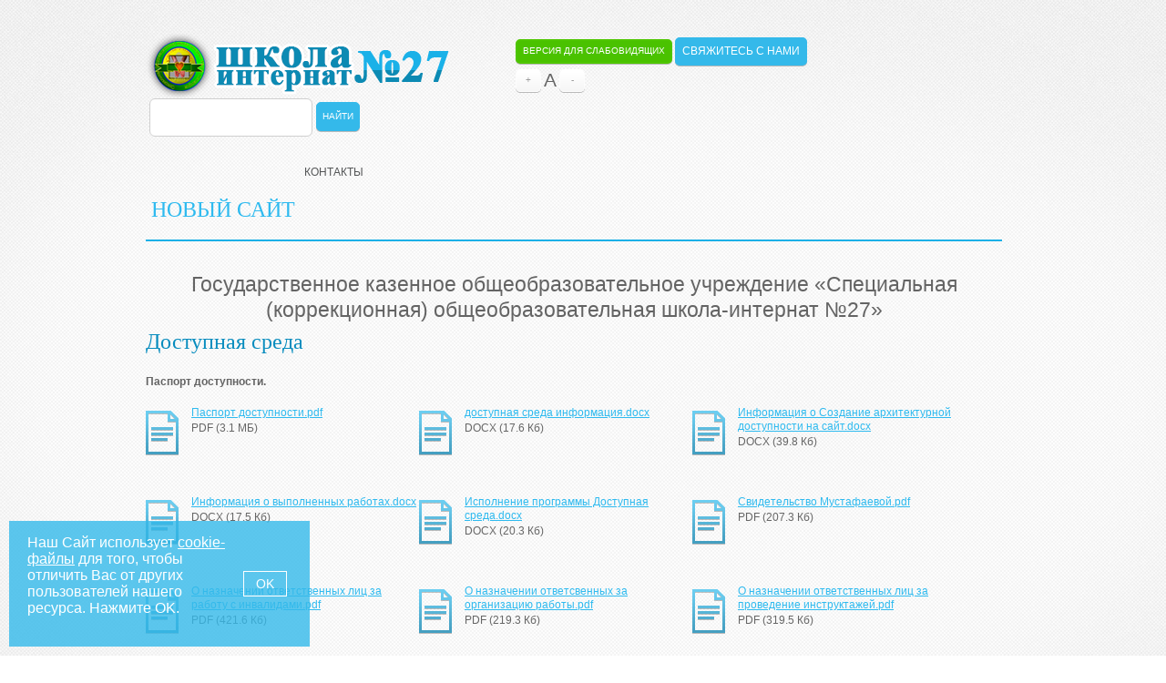

--- FILE ---
content_type: text/html; charset=UTF-8
request_url: http://www.schoolkmv.ru/site/section/?section=pasporta_dostupnosti
body_size: 29123
content:
<!DOCTYPE html>
<html lang="en">
	<head>
		<script type="text/javascript" src="/assets/db82ba24/jquery.js"></script>
<script type="text/javascript" src="/assets/db82ba24/jquery.yiiactiveform.js"></script>
<title>Доступная среда | Специальная (коррекционная) общеобразовательная школа-интернат № 27. г. Пятигорск</title>
<meta name="keywords" content="" />
<meta name="description" content="Описание сайта" />
<meta charset="utf-8">
<link rel="stylesheet" href="/css/reset.css" type="text/css" media="screen">
<link rel="stylesheet" type="text/css" href="/css/anythingslider.css">
<link rel="stylesheet" href="/css/style.css" type="text/css" media="screen">
<link rel="stylesheet" href="/css/grid.css" type="text/css" media="screen">
<link rel="stylesheet" type="text/css" href="/css/jquery.fancybox-1.3.4.css">
<link rel="stylesheet" type="text/css" href="/js/arcticmodal/jquery.arcticmodal-0.3.css">

<script src="/js/superfish.js" type="text/javascript"></script>
<script src="/js/jquery.hoverIntent.js" type="text/javascript"></script>
<script src="/js/script.js" type="text/javascript"></script>
<script type="text/javascript" src="/js/easyTooltip.js"></script>
<script src="/js/hover-image.js" type="text/javascript"></script>
<script src="/js/jquery.easing.1.3.js" type="text/javascript"></script>
<script type="text/javascript" src="/js/jquery.nivo.slider.pack.js"></script>
<script type="text/javascript" src="/js/jquery.anythingslider.min.js"></script>
<script type="text/javascript" src="/js/jquery.fancybox-1.3.4.pack.js"></script>
<script type="text/javascript" src="/js/jquery.color.js"></script>
<script type="text/javascript" src="/js/jquery.maskedinput.js"></script>
<script type="text/javascript" src="/js/arcticmodal/jquery.arcticmodal-0.3.min.js"></script>
<script type="text/javascript" src="/js/code.js"></script>
<link rel="shortcut icon" type="image/x-icon" href="/images/favicon.ico">
<!--[if lt IE 7]>
<div style=' clear: both; text-align:center; position: relative;'>
    <a href="http://windows.microsoft.com/en-US/internet-explorer/products/ie/home?ocid=ie6_countdown_bannercode">
        <img src="http://storage.ie6countdown.com/assets/100/images/banners/warning_bar_0000_us.jpg" border="0" height="42" width="820" alt="You are using an outdated browser. For a faster, safer browsing experience, upgrade for free today." />
    </a>
</div>
<![endif]-->
<!--[if lt IE 9]>
<script type="text/javascript" src="/js/html5.js"></script>
<link rel="stylesheet" href="/css/ie.css" type="text/css" media="screen">
<![endif]-->	</head>
	<body id="page1">
		<div class="bg-1">
			<div class="bg-3">
				<!--==============================header=================================-->
				<header>
    <div class="header-padding">
        <div class="main">
            <div class="container_12">
                <div class="grid_12">
                    <div class="index2">
                        <div class="logo"><a href="/">ОБЩЕОБРАЗОВАТЕЛЬНАЯ ШКОЛА-ИНТЕРНАТ</a></div>
						<div class="visib">
							<a href="#" class="button visible">Версия для слабовидящих</a><br>
							<a href="#" class="button plus">+</a>
							<span>A</span>
							<a href="#" class="button minus">-</a>
						</div>
                        <a href="#" class="button modal_form">Свяжитесь с нами</a>
                        <form method="GET" action="/search" class="search">
                        <input type="text" name="q" value=""><input type="submit" class="button" value="Найти">
                        </form>
                        <div class="clear"></div>
                        <div style="display:none;">
                            <div id="fos" class="modalWin">
                                <p class="title">Напишите нам</p>
                                <form enctype="multipart/form-data" id="callback-form" action="/site/section/?section=pasporta_dostupnosti" method="post">    <div class="field">
    	<input name="CallbackForm[type]" id="CallbackForm_type" type="hidden" value="m1" />    	<label for="CallbackForm_name" class="required">Имя <span class="required">*</span></label>		<input name="CallbackForm[name]" id="CallbackForm_name" type="text" />		<div class="errorMessage" id="CallbackForm_name_em_" style="display:none"></div>   
    </div>
    <div class="field">
		<label for="CallbackForm_tel" class="required">Телефон <span class="required">*</span></label>		<input class="phone" name="CallbackForm[tel]" id="CallbackForm_tel" type="text" />		<div class="errorMessage" id="CallbackForm_tel_em_" style="display:none"></div>   
    </div>
    <div class="field">
		<label for="CallbackForm_message" class="required">Сообщение <span class="required">*</span></label>		<textarea name="CallbackForm[message]" id="CallbackForm_message"></textarea>		<div class="errorMessage" id="CallbackForm_message_em_" style="display:none"></div>   
    </div>
    <div class="field butt">
        <input class="button" type="submit" value="Отправить">
    </div>
	<div style="display:none;">
		<div class="modalWin" id="callback_success">
			<div class="title">Спасибо, Ваше письмо отправлено. Мы обязательно отреагируем на ваше сообщение</div>
		</div>
	</div>
</form>                            </div>
                        </div>
                    </div>
                        <div class="menu-container bg-2">
        <nav>
            <ul class="menu">
                <li><a class="" href="/site/section/?section=novyiy_sayt"><h1>&nbsp;<a href="https://sh-int27-pyatigorsk-r07.gosweb.gosuslugi.ru" target="_blank">НОВЫЙ САЙТ</a></a></li><li class="last"><a class="" href="/site/section/?section=contacts">Контакты</a></li>            </ul>
        </nav>
        <div class="clear"></div>
    </div>
                    <div class="wrapper index1">
                        <div class="text-header">
                            <div class="school-name">Государственное казенное  общеобразовательное учреждение «Специальная (коррекционная) общеобразовательная школа-интернат №27»</div>
                        </div>
                    </div>
                </div>
                <div class="clear"></div>
            </div>

            
        </div>
    </div>
</header>				<!--==============================content================================-->
				<section id="content">
					<div class="main">
						<div class="content-padding">
							<div class="container_12">
								<h1>Доступная среда</h1>

<div class="section-container">
    <h2>Паспорт доступности.</h2>

<p>    <div class="clear"></div>
    <div class="b-docs">
                    <div class="b-docs__item">
                <a href="/content/documents/1eef3f4fbf2655df6f91c3fc16d4734d.pdf">Паспорт доступности.pdf</a>
                <small>PDF (3.1 MБ)</small>
            </div>
                    <div class="b-docs__item">
                <a href="/content/documents/37ab7acf8b8434606ffbf4d0595c2066.docx">доступная среда информация.docx</a>
                <small>DOCX (17.6 Кб)</small>
            </div>
                    <div class="b-docs__item">
                <a href="/content/documents/b25235e233c5412461af20691033e5d8.docx">Информация  о Создание архитектурной доступности на сайт.docx</a>
                <small>DOCX (39.8 Кб)</small>
            </div>
                    <div class="b-docs__item">
                <a href="/content/documents/560ef8a87819a10a36650d733412ca78.docx">Информация о выполненных работах.docx</a>
                <small>DOCX (17.5 Кб)</small>
            </div>
                    <div class="b-docs__item">
                <a href="/content/documents/6eb854fc3b75ca396da3b69531151393.docx">Исполнение программы Доступная среда.docx</a>
                <small>DOCX (20.3 Кб)</small>
            </div>
                    <div class="b-docs__item">
                <a href="/content/documents/cbf0da4de42e01c72a3659ea63ba04ba.pdf">Свидетельство Мустафаевой.pdf</a>
                <small>PDF (207.3 Кб)</small>
            </div>
                    <div class="b-docs__item">
                <a href="/content/documents/768e4e1c5a0f805797aefe837bc266fb.pdf">О назначении ответственных лиц за работу с инвалидами.pdf</a>
                <small>PDF (421.6 Кб)</small>
            </div>
                    <div class="b-docs__item">
                <a href="/content/documents/c4ed2f95d123bb0124f304b289b22a40.pdf">О назначении ответсвенных за организацию работы.pdf</a>
                <small>PDF (219.3 Кб)</small>
            </div>
                    <div class="b-docs__item">
                <a href="/content/documents/ba9ab25560c5fdd9be86f8b9c9a76ef1.pdf">О назначении ответственных лиц за проведение инструктажей.pdf</a>
                <small>PDF (319.5 Кб)</small>
            </div>
            </div>
    <div class="clear"></div>
</p>
<!--noindex-->

<p><a href="https://zhit-vmeste.ru/map/?vid=2&amp;sub=360&amp;type=612&amp;name=%C3%CA%CE%D3%20&amp;check_1=&amp;check_2=1&amp;check_3=&amp;ELEMENT_ID=185613" target="_blank">ДОСТУПНАЯ СРЕДА</a><!--/noindex--></p>
</div>							</div>
						</div>
						<p><img alt="" src="/content/images/%D0%93%D0%9E%D0%94%20%D0%A1%D0%95%D0%9C%D0%AC%D0%98%20%D0%9B%D0%9E%D0%93%D0%9E%D0%A2%D0%98%D0%9F1.jpg" style="width: 800px; height: 450px;" /><br />
<script src='https://pos.gosuslugi.ru/bin/script.min.js'></script>
<style type="text/css">#js-show-iframe-wrapper{position:relative;display:flex;align-items:center;justify-content:center;width:100%;min-width:293px;max-width:100%;background:linear-gradient(138.4deg,#38bafe 26.49%,#2d73bc 79.45%);color:#fff;cursor:pointer}#js-show-iframe-wrapper .pos-banner-fluid *{box-sizing:border-box}#js-show-iframe-wrapper .pos-banner-fluid .pos-banner-btn_2{display:block;width:240px;min-height:56px;font-size:18px;line-height:24px;cursor:pointer;background:#0d4cd3;color:#fff;border:none;border-radius:8px;outline:0}#js-show-iframe-wrapper .pos-banner-fluid .pos-banner-btn_2:hover{background:#1d5deb}#js-show-iframe-wrapper .pos-banner-fluid .pos-banner-btn_2:focus{background:#2a63ad}#js-show-iframe-wrapper .pos-banner-fluid .pos-banner-btn_2:active{background:#2a63ad}@-webkit-keyframes fadeInFromNone{0%{display:none;opacity:0}1%{display:block;opacity:0}100%{display:block;opacity:1}}@keyframes fadeInFromNone{0%{display:none;opacity:0}1%{display:block;opacity:0}100%{display:block;opacity:1}}@font-face{font-family:LatoWebLight;src:url(https://pos.gosuslugi.ru/bin/fonts/Lato/fonts/Lato-Light.woff2) format("woff2"),url(https://pos.gosuslugi.ru/bin/fonts/Lato/fonts/Lato-Light.woff) format("woff"),url(https://pos.gosuslugi.ru/bin/fonts/Lato/fonts/Lato-Light.ttf) format("truetype");font-style:normal;font-weight:400}@font-face{font-family:LatoWeb;src:url(https://pos.gosuslugi.ru/bin/fonts/Lato/fonts/Lato-Regular.woff2) format("woff2"),url(https://pos.gosuslugi.ru/bin/fonts/Lato/fonts/Lato-Regular.woff) format("woff"),url(https://pos.gosuslugi.ru/bin/fonts/Lato/fonts/Lato-Regular.ttf) format("truetype");font-style:normal;font-weight:400}@font-face{font-family:LatoWebBold;src:url(https://pos.gosuslugi.ru/bin/fonts/Lato/fonts/Lato-Bold.woff2) format("woff2"),url(https://pos.gosuslugi.ru/bin/fonts/Lato/fonts/Lato-Bold.woff) format("woff"),url(https://pos.gosuslugi.ru/bin/fonts/Lato/fonts/Lato-Bold.ttf) format("truetype");font-style:normal;font-weight:400}@font-face{font-family:RobotoWebLight;src:url(https://pos.gosuslugi.ru/bin/fonts/Roboto/Roboto-Light.woff2) format("woff2"),url(https://pos.gosuslugi.ru/bin/fonts/Roboto/Roboto-Light.woff) format("woff"),url(https://pos.gosuslugi.ru/bin/fonts/Roboto/Roboto-Light.ttf) format("truetype");font-style:normal;font-weight:400}@font-face{font-family:RobotoWebRegular;src:url(https://pos.gosuslugi.ru/bin/fonts/Roboto/Roboto-Regular.woff2) format("woff2"),url(https://pos.gosuslugi.ru/bin/fonts/Roboto/Roboto-Regular.woff) format("woff"),url(https://pos.gosuslugi.ru/bin/fonts/Roboto/Roboto-Regular.ttf) format("truetype");font-style:normal;font-weight:400}@font-face{font-family:RobotoWebBold;src:url(https://pos.gosuslugi.ru/bin/fonts/Roboto/Roboto-Bold.woff2) format("woff2"),url(https://pos.gosuslugi.ru/bin/fonts/Roboto/Roboto-Bold.woff) format("woff"),url(https://pos.gosuslugi.ru/bin/fonts/Roboto/Roboto-Bold.ttf) format("truetype");font-style:normal;font-weight:400}@font-face{font-family:ScadaWebRegular;src:url(https://pos.gosuslugi.ru/bin/fonts/Scada/Scada-Regular.woff2) format("woff2"),url(https://pos.gosuslugi.ru/bin/fonts/Scada/Scada-Regular.woff) format("woff"),url(https://pos.gosuslugi.ru/bin/fonts/Scada/Scada-Regular.ttf) format("truetype");font-style:normal;font-weight:400}@font-face{font-family:ScadaWebBold;src:url(https://pos.gosuslugi.ru/bin/fonts/Scada/Scada-Bold.woff2) format("woff2"),url(https://pos.gosuslugi.ru/bin/fonts/Scada/Scada-Bold.woff) format("woff"),url(https://pos.gosuslugi.ru/bin/fonts/Scada/Scada-Bold.ttf) format("truetype");font-style:normal;font-weight:400}@font-face{font-family:Geometria;src:url(https://pos.gosuslugi.ru/bin/fonts/Geometria/Geometria.eot);src:url(https://pos.gosuslugi.ru/bin/fonts/Geometria/Geometria.eot?#iefix) format("embedded-opentype"),url(https://pos.gosuslugi.ru/bin/fonts/Geometria/Geometria.woff) format("woff"),url(https://pos.gosuslugi.ru/bin/fonts/Geometria/Geometria.ttf) format("truetype");font-weight:400;font-style:normal}@font-face{font-family:Geometria-ExtraBold;src:url(https://pos.gosuslugi.ru/bin/fonts/Geometria/Geometria-ExtraBold.eot);src:url(https://pos.gosuslugi.ru/bin/fonts/Geometria/Geometria-ExtraBold.eot?#iefix) format("embedded-opentype"),url(https://pos.gosuslugi.ru/bin/fonts/Geometria/Geometria-ExtraBold.woff) format("woff"),url(https://pos.gosuslugi.ru/bin/fonts/Geometria/Geometria-ExtraBold.ttf) format("truetype");font-weight:800;font-style:normal}
</style>
<style type="text/css">#js-show-iframe-wrapper{background:var(--pos-banner-fluid-22__background)}#js-show-iframe-wrapper .pos-banner-fluid .pos-banner-btn_2{width:100%;min-height:52px;background:#fff;color:#0b1f33;font-size:16px;font-family:LatoWeb,sans-serif;font-weight:400;padding:0;line-height:1.2}#js-show-iframe-wrapper .pos-banner-fluid .pos-banner-btn_2:active,#js-show-iframe-wrapper .pos-banner-fluid .pos-banner-btn_2:focus,#js-show-iframe-wrapper .pos-banner-fluid .pos-banner-btn_2:hover{background:#e4ecfd}#js-show-iframe-wrapper .bf-22{position:relative;display:grid;grid-template-columns:var(--pos-banner-fluid-22__grid-template-columns);grid-template-rows:var(--pos-banner-fluid-22__grid-template-rows);width:100%;max-width:var(--pos-banner-fluid-22__max-width);box-sizing:border-box;grid-auto-flow:row dense}#js-show-iframe-wrapper .bf-22__decor{background:var(--pos-banner-fluid-22__bg-url) var(--pos-banner-fluid-22__bg-url-position) no-repeat;background-size:cover;background-color:#f8efec;position:relative}#js-show-iframe-wrapper .bf-22__content{display:flex;flex-direction:column;padding:var(--pos-banner-fluid-22__content-padding);grid-row:var(--pos-banner-fluid-22__content-grid-row);justify-content:center}#js-show-iframe-wrapper .bf-22__text{margin:var(--pos-banner-fluid-22__text-margin);font-size:var(--pos-banner-fluid-22__text-font-size);line-height:1.4;font-family:LatoWeb,sans-serif;font-weight:700;color:#fff}#js-show-iframe-wrapper .bf-22__bottom-wrap{display:flex;flex-direction:row;align-items:center}#js-show-iframe-wrapper .bf-22__logo-wrap{position:absolute;top:var(--pos-banner-fluid-22__logo-wrap-top);left:var(--pos-banner-fluid-22__logo-wrap-right);padding:var(--pos-banner-fluid-22__logo-wrap-padding);background:#fff;border-radius:0 0 8px 0}#js-show-iframe-wrapper .bf-22__logo{width:var(--pos-banner-fluid-22__logo-width);margin-left:1px}#js-show-iframe-wrapper .bf-22__slogan{font-family:LatoWeb,sans-serif;font-weight:700;font-size:var(--pos-banner-fluid-22__slogan-font-size);line-height:1.2;color:#005ca9}#js-show-iframe-wrapper .bf-22__btn-wrap{width:100%;max-width:var(--pos-banner-fluid-22__button-wrap-max-width)}
</style>
</p>

<div id="js-show-iframe-wrapper">
<div class="pos-banner-fluid bf-22">
<div class="bf-22__decor">
<div class="bf-22__logo-wrap"><img alt="Госуслуги" class="bf-22__logo" src="https://pos.gosuslugi.ru/bin/banner-fluid/gosuslugi-logo-blue.svg" />
<div class="bf-22__slogan">Решаем вместе</div>
</div>
</div>

<div class="bf-22__content">
<div class="bf-22__text">Есть предложения по организации учебного процесса или знаете, как сделать школу лучше?</div>

<div class="bf-22__bottom-wrap">
<div class="bf-22__btn-wrap"><!-- pos-banner-btn_2 не удалять; другие классы не добавлять --><button class="pos-banner-btn_2" type="button">Написать о проблеме</button></div>
</div>
</div>
</div>
</div>
<script>

(function(){
  "use strict";function ownKeys(e,t){var n=Object.keys(e);if(Object.getOwnPropertySymbols){var o=Object.getOwnPropertySymbols(e);if(t)o=o.filter(function(t){return Object.getOwnPropertyDescriptor(e,t).enumerable});n.push.apply(n,o)}return n}function _objectSpread(e){for(var t=1;t<arguments.length;t++){var n=null!=arguments[t]?arguments[t]:{};if(t%2)ownKeys(Object(n),true).forEach(function(t){_defineProperty(e,t,n[t])});else if(Object.getOwnPropertyDescriptors)Object.defineProperties(e,Object.getOwnPropertyDescriptors(n));else ownKeys(Object(n)).forEach(function(t){Object.defineProperty(e,t,Object.getOwnPropertyDescriptor(n,t))})}return e}function _defineProperty(e,t,n){if(t in e)Object.defineProperty(e,t,{value:n,enumerable:true,configurable:true,writable:true});else e[t]=n;return e}var POS_PREFIX_22="--pos-banner-fluid-22__",posOptionsInitialBanner22={background:"linear-gradient(#2d73bc 26.49%,#38bafe 79.45%)","grid-template-columns":"100%","grid-template-rows":"262px auto","max-width":"100%","text-font-size":"20px","text-margin":"0 0 24px 0","button-wrap-max-width":"100%","bg-url":"url('https://pos.gosuslugi.ru/bin/banner-fluid/18/banner-fluid-bg-18-2.svg')","bg-url-position":"right bottom","content-padding":"26px 24px 24px","content-grid-row":"0","logo-wrap-padding":"16px 12px 12px","logo-width":"65px","logo-wrap-top":"0","logo-wrap-left":"0","slogan-font-size":"12px"},setStyles=function(e,t){var n=arguments.length>2&&void 0!==arguments[2]?arguments[2]:POS_PREFIX_22;Object.keys(e).forEach(function(o){t.style.setProperty(n+o,e[o])})},removeStyles=function(e,t){var n=arguments.length>2&&void 0!==arguments[2]?arguments[2]:POS_PREFIX_22;Object.keys(e).forEach(function(e){t.style.removeProperty(n+e)})};function changePosBannerOnResize(){var e=document.documentElement,t=_objectSpread({},posOptionsInitialBanner22),n=document.getElementById("js-show-iframe-wrapper"),o=n?n.offsetWidth:document.body.offsetWidth;if(o>340)t["button-wrap-max-width"]="209px";if(o>482)t["content-padding"]="24px",t["text-font-size"]="24px";if(o>568)t["grid-template-columns"]="1fr 292px",t["grid-template-rows"]="100%",t["content-grid-row"]="1",t["content-padding"]="32px 24px",t["bg-url-position"]="calc(100% + 35px) bottom";if(o>610)t["bg-url-position"]="calc(100% + 12px) bottom";if(o>726)t["bg-url-position"]="right bottom";if(o>783)t["grid-template-columns"]="1fr 390px";if(o>820)t["grid-template-columns"]="1fr 420px",t["bg-url-position"]="right bottom";if(o>1098)t["bg-url"]="url('https://pos.gosuslugi.ru/bin/banner-fluid/18/banner-fluid-bg-18-3.svg')",t["bg-url-position"]="calc(100% + 55px) bottom",t["grid-template-columns"]="1fr 557px",t["text-font-size"]="32px",t["content-padding"]="32px 32px 32px 50px",t["logo-width"]="78px",t["slogan-font-size"]="15px",t["logo-wrap-padding"]="20px 16px 16px";if(o>1422)t["max-width"]="1422px",t["grid-template-columns"]="1fr 720px",t["content-padding"]="32px 48px 32px 160px",t.background="linear-gradient(90deg, #2d73bc 5.49%,#38bafe 59.45%, #f8efec 60%)";setStyles(t,e)}changePosBannerOnResize(),window.addEventListener("resize",changePosBannerOnResize),window.onunload=function(){var e=document.documentElement,t=_objectSpread({},posOptionsInitialBanner22);window.removeEventListener("resize",changePosBannerOnResize),removeStyles(t,e)};
})()
</script><script>Widget("https://pos.gosuslugi.ru/form", 336206)</script>					</div>
				</section>
			</div>
		</div>
		<!--==============================footer=================================-->
		<footer>
    <div class="main">
        <div class="container_12">
            <div class="wrapper">
                <div class="grid_12">

                    <div class="wrapper border-bot">
    <article class="grid_3 alpha">
        <h5>Учебно-воспитательная деятельность</h5>
        <ul class="list-2">
                    </ul>
    </article>
    <article class="grid_3">
        <h5>Структура</h5>
        <ul class="list-2">
                    </ul>
    </article>
    <article class="grid_3">
        <h5>Материально-техническая база</h5>
        <ul class="list-2">
                    </ul>
    </article>
    <article class="grid_3 omega">
        <h5>Документы</h5>
        <ul class="list-2">
                    </ul>
    </article>
</div>
                    <div class="wrapper">
                        <ul class="list-services2" style="margin-left: 13%; margin-bottom: 10px;">
                            <li><a target="_blank" href="http://минобрнауки.рф/"><img src="/images/ed1.png"></a></li>
                            <li><a target="_blank" href="http://www.stavminobr.ru/"><img src="/images/ed2.png"></a></li>
                            <li><a target="_blank" href="http://www.fond-detyam.ru/"><img src="/images/fond1.jpg"></a></li>
                            <li><a target="_blank" href="https://www.gosuslugi.ru/"><img src="/images/gosuslugi.png"></a></li>
                            <li><a target="_blank" href="https://26gosuslugi.ru"><img src="/images/gosuslugi26.png"></a></li>
                            <li><a target="_blank" href="http://atk26.ru/"><img src="/images/atk26.jpg" style="width: 65px;"></a></li>
                            <li><a target="_blank" href="http://psycentre26.ru/index.php?info&psid"><img src="/images/psid1.png"></a></li>
							<li class="last"><a target="_blank" href="https://edu.gov.ru/national-project"><img style="width: 88px;" src="/images/LogoNPO.jpg"></a></li>
                        </ul>
                        <div style="margin-left: 9%;"><a target="_blank" href="https://stavropol.information-region.ru"><img src="/content/images/novosti-logo.png"></a></div>
                        <span class="footer-link">СПЕЦИАЛЬНАЯ (КОРРЕКЦИОННАЯ) ОБЩЕОБРАЗОВАТЕЛЬНАЯ ШКОЛА-ИНТЕРНАТ №27 Г. ПЯТИГОРСКА &copy; 2026</span>
                    </div>
                    <div class="alignright">
                        <a href="http://www.tempart.ru/">Создание сайта</a> &mdash; студия TempArt
                    </div>
                </div>
            </div>
        </div>
    </div>
</footer>

<div class="js_cookie-block-all cookie-block-all">
  <div class="cookie-block">
    <div class="cookie-block-text">
      <p>Наш Сайт использует <a target="_blank" href="/site/section/?section=politika_konfidentsialnosti">cookie-файлы</a> для того, чтобы отличить Вас от других пользователей нашего ресурса. Нажмите OK.
      </p>
    </div>
    <a class="js_cookie-block-ok" href="#">OK</a>
  </div>
</div>

<script>
    function checkCookies(){
        let cookieDate = localStorage.getItem('cookieDate');
        let cookieNotification = document.querySelector('.js_cookie-block-all');
        let cookieBtn = cookieNotification.querySelector('.js_cookie-block-ok');

        // Если записи про кукисы нет или она просрочена на 1 год, то показываем информацию про кукисы
        if( !cookieDate || (+cookieDate + 31536000000) < Date.now() ){
            cookieNotification.classList.add('active');
        }

        // При клике на кнопку, в локальное хранилище записывается текущая дата в системе UNIX
        cookieBtn.addEventListener('click', function(){
            localStorage.setItem( 'cookieDate', Date.now() );
            cookieNotification.classList.remove('active');
        })
    }
    checkCookies();
</script>




<!-- Yandex.Metrika counter -->
<script type="text/javascript">
(function (d, w, c) {
    (w[c] = w[c] || []).push(function() {
        try {
            w.yaCounter23860048 = new Ya.Metrika({id:23860048,
                    webvisor:true,
                    clickmap:true,
                    trackLinks:true,
                    accurateTrackBounce:true});
        } catch(e) { }
    });

    var n = d.getElementsByTagName("script")[0],
        s = d.createElement("script"),
        f = function () { n.parentNode.insertBefore(s, n); };
    s.type = "text/javascript";
    s.async = true;
    s.src = (d.location.protocol == "https:" ? "https:" : "http:") + "//mc.yandex.ru/metrika/watch.js";

    if (w.opera == "[object Opera]") {
        d.addEventListener("DOMContentLoaded", f, false);
    } else { f(); }
})(document, window, "yandex_metrika_callbacks");
</script>
<noscript><div><img src="//mc.yandex.ru/watch/23860048" style="position:absolute; left:-9999px;" alt="" /></div></noscript>
<!-- /Yandex.Metrika counter -->






<script>
  (function(i,s,o,g,r,a,m){i['GoogleAnalyticsObject']=r;i[r]=i[r]||function(){
  (i[r].q=i[r].q||[]).push(arguments)},i[r].l=1*new Date();a=s.createElement(o),
  m=s.getElementsByTagName(o)[0];a.async=1;a.src=g;m.parentNode.insertBefore(a,m)
  })(window,document,'script','//www.google-analytics.com/analytics.js','ga');

  ga('create', 'UA-47794667-1', 'schoolkmv.ru');
  ga('send', 'pageview');

</script>



<!--LiveInternet counter--><script type="text/javascript"><!--
new Image().src = "//counter.yadro.ru/hit?r"+
escape(document.referrer)+((typeof(screen)=="undefined")?"":
";s"+screen.width+"*"+screen.height+"*"+(screen.colorDepth?
screen.colorDepth:screen.pixelDepth))+";u"+escape(document.URL)+
";"+Math.random();//--></script><!--/LiveInternet-->



	<script type="text/javascript">
/*<![CDATA[*/
jQuery(function($) {
jQuery('#callback-form').yiiactiveform({'validateOnSubmit':true,'validateOnChange':true,'afterValidate':function(form, data, hasError) {
			if(!hasError) {
				$.ajax({
					type: 'POST',
					url: 'site/callbackForm/',
					processData: true,
					dataType: 'json',
					data: form.serialize(),
					success: function(data){
						$('#callback_success').arcticmodal({afterClose:function(){
							$('body').css({'overflow':'auto','margin-right':'auto'});
						}});
						$('#callback-form').find('input:not("#submitMessage, #CallbackForm_type"), textarea').each(function(){
							$(this).val('');
						});
					}
				});
			}
		},'attributes':[{'id':'CallbackForm_name','inputID':'CallbackForm_name','errorID':'CallbackForm_name_em_','model':'CallbackForm','name':'name','enableAjaxValidation':false,'clientValidation':function(value, messages, attribute) {

if(jQuery.trim(value)=='') {
	messages.push("\u041e\u0431\u044f\u0437\u0430\u0442\u0435\u043b\u044c\u043d\u043e\u0435 \u043f\u043e\u043b\u0435");
}

}},{'id':'CallbackForm_tel','inputID':'CallbackForm_tel','errorID':'CallbackForm_tel_em_','model':'CallbackForm','name':'tel','enableAjaxValidation':false,'clientValidation':function(value, messages, attribute) {

if(jQuery.trim(value)=='') {
	messages.push("\u041e\u0431\u044f\u0437\u0430\u0442\u0435\u043b\u044c\u043d\u043e\u0435 \u043f\u043e\u043b\u0435");
}

}},{'id':'CallbackForm_message','inputID':'CallbackForm_message','errorID':'CallbackForm_message_em_','model':'CallbackForm','name':'message','enableAjaxValidation':false,'clientValidation':function(value, messages, attribute) {

if(jQuery.trim(value)=='') {
	messages.push("\u041e\u0431\u044f\u0437\u0430\u0442\u0435\u043b\u044c\u043d\u043e\u0435 \u043f\u043e\u043b\u0435");
}

}}],'errorCss':'error'});
});
/*]]>*/
</script>
</body>
</html>


--- FILE ---
content_type: text/css
request_url: http://www.schoolkmv.ru/css/style.css
body_size: 23772
content:
/* Getting the new tags to behave */
article, aside, audio, canvas, command, datalist, details, embed, figcaption, figure, footer, header, hgroup, keygen, meter, nav, output, progress, section, source, video {display:block;}
mark, rp, rt, ruby, summary, time {display:inline;}

/* Global properties ======================================================== */
html {width:100%;}

body {
    font-family:Tahoma, Geneva, sans-serif;
    font-size:100%;
    color:#646464;
    min-width:1060px;
    background:url(../images/body-bg.gif) repeat center top;
}
.cecutient_t8 * {
	font-size:26px !important;
	line-height:33px !important;
}
.cecutient_t1 * {
	font-size:12px !important;
	line-height:18px !important;
}
.cecutient_t2 * {
	font-size:14px !important;
	line-height:19px !important;
}
.cecutient_t3 * {
	font-size:16px !important;
	line-height:19px !important;
}
.cecutient_t4 * {
	font-size:18px !important;
	line-height:23px !important;
}
.cecutient_t5 * {
	font-size:20px !important;
	line-height:23px !important;
}
.cecutient_t6 * {
	font-size:22px !important;
	line-height:27px !important;
}
.cecutient_t7 * {
	font-size:24px !important;
	line-height:30px !important;
}
.visib {
    display: inline-block;
    margin-left: 70px;
}

.button.plus {
    margin-top: 5px;
    text-align: center;
    width: 14px;
}
.visib > span {
    display: inline-block;
    font-size: 21px !important;
    padding-top: 8px;
}
.button.minus {
    margin-left: 0;
    margin-top: 5px;
    text-align: center;
    width: 14px;
}

.bg-1 {width:100%; background:url(../images/bg-1-tail.gif) repeat center top;}
.bg-2 {width:100%; background:url(../images/bg-2-tail.gif) repeat-x center bottom;}
.bg-3 {width:100%; background:url(../images/bg-3-top.jpg) no-repeat center top;}

.main {
    width:1060px;
    padding:0;
    margin:0 auto;
    font-size:0.75em;
    line-height:1.5em;
}

a {color:#2ebaef; outline:none;}
a:hover {text-decoration:none;}

.col-1, .col-2 {float:left;}

.wrapper {width:100%; overflow:hidden;}
.extra-wrap {overflow:hidden;}

p {margin-bottom:18px;}
.p1 {margin-bottom:8px;}
.p2 {margin-bottom:15px;}
.p3 {margin-bottom:30px;}
.p4 {margin-bottom:40px;}
.p5 {margin-bottom:50px;}

.reg {text-transform:uppercase;}

.fleft {float:left;}
.fright {float:right;}

.alignright {text-align:right;}
.aligncenter {text-align:center;}

.title {margin-bottom:18px;}
.title-1 {margin-bottom:19px;}
.title-2 {margin-bottom:17px;}

.it {font-style:italic;}

.index1 {position:relative; z-index:1; top: 23px; margin-bottom: 10px}
.index2 {position:relative; z-index:2;}
.margin-top-indent {margin-top:-4px;}
.margin-top-indent1 {margin-top:-16px;}
.margin-top-indent2 {margin-top:-15px;}

.letter {letter-spacing:-1px;}

.color-1 {color:#fff;}
.color-2 {color:#2ebaef;}
.color-3 {color:#1196d3;}

/*********************************boxes**********************************/
.margin-bot {margin-bottom:35px;}
.margin-bot1 {margin-bottom:32px;}

.spacing {margin-right:35px;}

.indent {padding:0 0 0px 30px;}
.indent2 {padding-left:50px;}
.indent-bot {margin-bottom:20px;}
.indent-bot2 {margin-bottom:30px;}
.indent-bot3 {margin-bottom:38px;}

.img-indent-bot {margin-bottom:25px;}
.img-indent {float:left; margin:0 10px 0px 0;}
.img-indent1 {float:left; margin:0 15px 0px 0;}
.img-indent2 {float:left; margin:0 16px 0px 0;}
.img-indent3 {float:left; margin:0 20px 0px 0;}
.img-indent-r {float:right; margin:0 0px 0px 40px;}

.prev-indent-bot {margin-bottom:10px;}
.prev-indent-bot1 {margin-bottom:6px;}
.prev-indent-bot2 {margin-bottom:13px;}
.prev-indent-bot3 {margin-bottom:4px;}

.buttons a:hover {cursor:pointer;}
.clear {
    clear: both;
    display: block;
    overflow: hidden;
    visibility: hidden;
    width: 0;
    height: 0;
}

.menu li a,
.list-1 li a,
.list-2 li a,
.link,
.button,
.logo {text-decoration:none; display:inline-block;}
.relet1 {position:relative; overflow:hidden;}
/*********************************header*************************************/
header {
    min-height:241px;
    width:100%;
    position:relative;
    z-index:2;
}
.header-padding {padding:36px 0 10px 0;}
.header-padding1 {padding:36px 0 0 0;}
/*h1 {
        padding:5px 0 0 0; 
        position:relative;
        float:left;
}*/
.logo a {
    display:block;
/*    width:254px;*/
/*    height:30px;*/
    height:72px;
    width:333px;


    text-indent:-5000px;
    background:url(../images/logo.png) 0 0 no-repeat;
}

.menu {
    padding:0;
}
.menu li {
    float:left;
    position:relative;
}
.menu > li > a {
    font-family:Tahoma, Geneva, sans-serif;
    display:block;
    font-size:12px;
    line-height:20px;
    color:#545657;
    text-align:center;
    text-transform:uppercase;
    padding:14px 21px 27px 20px;
}
.menu > li:first-child a {}
.menu > li.item > a {padding-right:23px;}
.menu li.last a {padding-right:9px; padding-left:10px;}
.menu li a.active,
.menu > li > a:hover,
.menu > li.sfHover > a{ background:url(../images/menu-li-tail.gif) 0 0 repeat-x #1ab0e7; color:#fff;}

.menu ul {
    position:               absolute;
    padding:                0;
    top:                    -999em;
    width:                  201px;
}
.menu ul ul {
    padding:                0;
    background:             none;
}
.menu ul li {width:     100%;}
.menu li:hover {visibility:     inherit; }
.menu li li {padding:0; background:none;}
.menu li li a {
    display:block;
    font-family:Tahoma, Geneva, sans-serif;
    padding:                0 0 0 0;
    font-size:              11px;
    line-height:    30px;
    text-align:             center;
    background:url(../images/menu-li-li-tail.gif) repeat center top #1ab0e7;
    text-transform: uppercase;
    color:#fff;
}
.menu li li a:hover, .menu li li.sfHover > a {background-position:center -60px; background-color:#1696c5; }
.menu li li.sfHover > a {}

.menu li:hover ul, .menu li.sfHover ul {
    left:                   0px;
    top:                    61px;
    z-index:                999;
}
ul.menu li:hover li ul, ul.menu li.sfHover li ul {
    top:                    -999em;
}
ul.menu li li:hover ul, ul.menu li li.sfHover ul {
    left:                   101px;
    top:                    0px;
    z-index:                9999;
}
ul.menu li li:hover li ul, ul.menu li li.sfHover li ul {
    top:                    -999em;
}

.menu-container {
    margin-top: 15px;
}

.text-header {padding:10px 0 0 0px; float:left;}
.text-1 {
    font-size:40px;
    line-height:2em;
    color:#545657;
    display:inline-block;
}
.text-1 strong {display:block; margin-top:-33px; margin-left:-5px;}
.text-2 {
    display:inline-block;
    font-family:Georgia, "Times New Roman", Times, serif;
    font-size:14px;
    color:#17a9df;
    padding-top:90px;
    margin-left:-241px;
}
.list-services {
    padding:33px 0 0 0;
    float:right;
    width:120px;
}
.list-services li {
    float:right;
    padding:0 0 0 1px;
}
.list-services li a {
    display:inline-block;
    width:31px;
    height:31px;
    background:url(../images/list-services.png) no-repeat left top;
}
.list-services li a.n1 {background-position:0 0px;}
.list-services li a.n1 {background-position:-32px 0;}
.list-services li.last {padding-right:0px;}
#easyTooltip{
    font-family:Arial, Helvetica, sans-serif;
    padding:5px 11px;
    border:1px solid #fff;
    background:#1ab0e7;
    color:#fff;
    font-size:12px;
    position:relative;
    z-index:3;
}
.slider-padding {padding:22px 0 0 0; overflow:hidden; position:relative;}
.bg-slider-bottom {width:100%; background:url(../images/bg-slider-bottom.png) no-repeat -4px bottom; padding-bottom:18px;}
.bg-slider {width:100%; background:url(../images/bg-slider.gif) repeat-y center top;}
.slider {min-height:100px; padding:30px 0 30px 60px;}
.list-header {margin-left:20px; padding-top:23px;}
.list-header li {
    background:url(../images/list-header-line.gif) no-repeat left bottom;
    font-family:Georgia, "Times New Roman", Times, serif;
    font-size:12px;
    text-transform:uppercase;
    padding:4px 0 6px 0;
}
.list-header li a {
    color:#b9e7ff;
    text-decoration:none;
    padding:0 0 0 29px;
    line-height:26px;
    background:url(../images/list-header-marker.png) no-repeat left -33px;
    display:inline-block;
}
.list-header li.last {background:none;}
.list-header li a:hover {background-position: left 5px; color:#fff;}
.header-img {
    position:absolute;
    right:89px;
    bottom:-22px;
    width:115px;
    height:122px;
}
/*********************************content*************************************/
#content {
    width:100%;
    padding:0;
    position:relative;
    z-index:1;
}
/*.content-padding {padding:29px 0 49px 0;}*/
h1, h3 {
    font-family:Georgia, "Times New Roman", Times, serif;
    font-size:24px;
    line-height:2em;
    color:#078cbe;
    font-weight:normal;
    margin-bottom:11px;
}
h1 {
   /* margin-left: 10px;*/
}
h3 strong {display:block; margin-top:-24px; font-weight:normal;}
h5 {
    font-family:Tahoma, Geneva, sans-serif;
    font-size:12px;
    color:#545657;
    line-height:20px;
    text-transform:uppercase;
    margin-bottom:14px;
}
h6 {
    font-size:12px;
    line-height:18px;
    color:#2ebaef;
}
.style-img,
.style-img-hover {background:#fff; padding:2px;}
.text-padding1 {padding:0 15px 0 0; margin-top:-4px}
.text-padding2 {padding-left:4px;}
.text-padding3 {padding:0 30px 0 0; margin-top:-4px;}
.button {
    display:inline-block;
    font-family:Tahoma, Geneva, sans-serif;
    font-size:10px;
    text-transform:uppercase;
    line-height:2em;
    padding:1px 6px 2px 6px;
    color:#9b9b9b;
    background:url(../images/button-tail.gif) 0 0 repeat-x #f5f5f5;
    border:1px solid #fdfdfd;
    border-top:1px solid #fff;
    border-radius:5px;
    -moz-box-shadow: 5px 5px #bababa;
    -webkit-box-shadow: 5px 5px #bababa;
    box-shadow:0px 1px #bababa;
    margin-bottom:1px;
}

.button:hover {color:#fff; background:#1db2e8; border:1px solid #1db2e8;}
.grid-padding-1 {padding:0 0 0 10px;}
.list-1 li {
    font-size:12px;
    line-height:18px;
    color:#646464;
    background:url(../images/list-1-line.gif) repeat-x center bottom;
    padding-bottom:10px;
    padding-top:8px;
}
.list-1 li a {color:#1196d3;}
.list-1 li a:hover {color:#000;}
.list-1 li.last {background:none;}

.list-2 li {
    font-family:"Trebuchet MS", Arial, Helvetica, sans-serif;
    font-size:13px;
    line-height:20px;
    padding:2px 0;
}
.list-2 li a {
    display:inline-block;
    color:#9b9b9b;
    padding-left:9px;
    background:url(../images/list-2-marker.gif) no-repeat left 8px;
}
.list-2 li a:hover {color:#000;}
.border-bot {
    width:100%;
    padding-bottom:35px;
    background:url(../images/border-bot-tail.gif) repeat-x center bottom;
    margin-bottom:20px;
}
.style-text {
    display:inline-block;
    background:url(../images/style-text-bg.png) no-repeat left 4px;
    width:20px;
    float:left;
    height:15px;
}
.button-1 {
    background:#2ebaef;
    font-family:Tahoma, Geneva, sans-serif;
    font-size:10px;
    line-height:25px;
    color:#fff;
    text-decoration:none;
    display:inline-block;
    padding:0 7px;
    border-radius:4px;
    text-transform:uppercase;
}
.button-1:hover {background:#078cbe;}
.list-3 dt {padding-bottom:18px;}

.link:hover {text-decoration:underline;}

dl span {float:left; width:72px;}
/***** prettyPhoto *****/
.lightbox-image {
    position:relative;
    z-index:1;
    overflow:hidden;
    display:inline-block;
    cursor:pointer;
}
.lightbox-image img {
    position:relative;
    z-index:1;
}
.lightbox-image span {
    display:inline-block;
    position:absolute;
    left:0px;
    top:-100%;
    width:100%;
    height:100%;
    background:url(../images/magnify.png) no-repeat 50% 50%;
    z-index:2;
    padding:0;
}

/***** tabs style *****/
.box-tab {
    width:295px;
    float:left;
    padding-top:3px;
    margin-left:20px;
}
ul.tabs {
    margin: 0;
    padding: 0;
    list-style: none;
    width: 100%;
    height:36px;
    border-bottom:2px solid #1ab0e7;
}
ul.tabs li {
    float: left;
    margin: 0;
    padding: 0;
    overflow: hidden;
    position: relative;
}
ul.tabs li.last {background:none;}
ul.tabs li a {
    font-family:Georgia, "Times New Roman", Times, serif;
    font-size:24px;
    text-decoration: none;
    color: #545657;
    display: block;
    line-height:34px;
    padding: 0px 10px 2px 10px;
    outline: none;
}
ul.tabs li a:hover,
ul.tabs li.active a {background:url(../images/tabs-li-bg.gif) repeat-x center top #1bb1e7; color:#f3f3f3;}

.tab_container {
    overflow:hidden;
    width:100%;
    height:438px;
}
.tab-container-padding {
    padding:6px 15px 10px 0px;
}
.button-right {
    position:relative;
    text-align:right;
    padding-right:15px;
}
/***** Contact form *****/
#contact-form {
    position:relative;
    vertical-align:top;
    width:460px;
    z-index:1;
}
#contact-form fieldset {
    border:none;
    padding:0;
}
#contact-form label {display:block; min-height:53px;}
#contact-form label.message {height:230px;}

#contact-form input {
    width:189px;
    padding:9px 15px 9px 15px;
    margin:0;
    font-family:Tahoma, Geneva, sans-serif;
    font-size:12px;
    line-height:1.25em;
    color:#646464;
    border:1px solid #ebebeb;
    background:#fff;
    outline:none;
}
#contact-form .area .error { float:none;}
#contact-form textarea {
    height:215px;
    margin:0;
    width:428px;
    padding:9px 15px 9px 15px;
    margin:0;
    font-family:Tahoma, Geneva, sans-serif;
    font-size:12px;
    line-height:1.25em;
    color:#646464;
    border:1px solid #ebebeb;
    background:#fff;
    overflow:auto;
    outline:none;
}
#contact-form a {cursor:pointer;}
#contact-form .success {display:none; margin-bottom:20px;}
#contact-form .error,
#contact-form .empty {
    color:#f00;
    font-size:10px;
    font-weight:bold;
    line-height:2em;
    display:none;
    overflow:hidden;
}
.link-form {text-align:right; padding:17px 0px 0 0; overflow:hidden; position:relative;}
.link-margin {margin-left:20px;}
.link-form .button {padding-left:10px; padding-right:10px;}

/****************************footer************************/
footer {
    width:100%;
    padding:24px 0 27px 0;
    color:#9B9B9B;
}
.list-services2 {
    float:left;
}
.list-services2 li {
    float:left;
    padding:0 8px 0 0px;
}
.list-services2 li a {
    display:inline-block;
    /*width:32px;
    height:32px;
    background:url(../images/list-services2.png) no-repeat left top;*/
}
.list-services2 li a.n-1 {background-position:0 0px;}
.list-services2 li a.n-2 {background-position:-40px 0;}
.list-services2 li a.n-3 {background-position:-80px 0;}
.list-services2 li a.n-4 {background-position:-120px 0;}
.list-services2 li.last {padding-right:0px;}

.footer-link {
    display:block;
    float:right;
    font-family:Tahoma, Geneva, sans-serif;
    font-size:10px;
    line-height:20px;
    color:#9b9b9b;
    text-transform:uppercase;
    padding:6px 0 0 0;
}
.footer-link a {color:#9b9b9b; text-decoration:none;}
.footer-link a:hover {text-decoration:underline;}

.school-name {
    height:auto;
    font-size: 23px;
    line-height: 28px;
    text-align: center;
}


.errorSummary {
    color: red;
    margin-bottom: 10px;
}

.color-dark-red {
    color: red;
}
/** Pagination **/
.pager {
    margin-top: 10px;
    margin-bottom: 10px;
}
ul.b-pager li {
    background: none repeat scroll 0 0 transparent;
    float: left;
    list-style: none outside none;
    margin-left: 10px;
    padding: 0;
}
.hidden {
    display: none;
}
.b-pager .active {
    font-weight: bold;
    color: #545657 !important;
}
ul.b-pager li {
    background: none repeat scroll 0 0 transparent;
    float: left;
    list-style: none outside none;
    margin-left: 10px;
    padding: 0;
}
/** Pagination **/

.section-container {
    margin-bottom: 10px;
/*    margin-left: 10px;*/
    padding-bottom: 10px;
}

.news-sidebar h2 {
    margin-bottom: 10px !important;
    margin-left: 0px !important;
}
.news-elem {
    border-bottom: 1px dotted #CCCCCC;
    padding: 10px 0 35px;
}
.l-news .news-elem-img {
    padding-top: 5px;
}
.news-sidebar a {
    color: #D7D8DD !important;
}


.news-sidebar-elem {
    padding: 5px 5px 0 3px;
}

.news-elem-img {
    margin-right: 20px !important;
    float: left;
    padding-bottom: 40px;
    text-align: center;
    width: 120px;
}
.news-elem-img {
    display: block;
    height: 110px;
    width: 110px;
    margin: 0 auto;
    padding: 3px;
}

.b-news-date {
    font-size: 11px;
    margin: 7px 0 10px;
}

/*Documents*/
.b-docs:before, .b-docs:after {
    content: "";
    display: table;
    line-height: 0;
}
.b-docs {
    margin-bottom: -30px;
}
.b-docs__item {
    background: url("../images/doc.png") no-repeat scroll left 5px rgba(0, 0, 0, 0);
    float: left;
    line-height: 1.3;
    margin-bottom: 25px;
    min-height: 73px;
    padding-left: 50px;
    width: 250px;
}
small {
    color: #666666;
    display: block;
    font-size: 12px;
    line-height: 18px;
    margin-bottom: 10px;
}
/*Documents*/


/******************
    Textures
******************/
.l-textures-slider {
    background: url(../images/textures-slider-bg.png) repeat-x;
    border-top: 1px solid #cc9966;
    padding:25px 0;
}

/******************
    Bottom menu
******************/
.l-bottom-menu {margin-top:30px; background: #cc9966; border-top:1px solid #cc9966;}
.b-bottom-menu {border-top:1px solid #FFF; padding:15px 0;}

.b-bottom-menu a {color:black; font-size:11px;}
.b-bottom-menu h4 {margin-bottom:10px;}
.b-bottom-menu ul li {margin-bottom:6px;}

/******************
    Page
******************/
.b-img-colored {padding: 10px; background: #e7d6bb;}
.b-img-colored.pull-left { margin:0 30px 30px 0;}

.b-img-row {margin-bottom: 20px;}
.b-img-row img {margin-bottom: 20px;}

.b-big-colored {margin: 25px 0; color: #904d30; font-size:16px; padding: 10px; background: #e7d6bb;}
.b-big-colored .body {margin:30px 50px 20px;}

.b-float-brown {border:10px solid #cc9966; width:270px; padding:30px 20px; color:#904d30; font-size:16px;}
.b-float-brown.pull-right {margin:0 0 30px 30px;}

/******************
    Footer
******************/
.l-footer {background: #904d30; padding:50px 0;}
.l-footer a {color:white;}

/*ANYTHING SLIDER override*/
/*BG*/
.l-slider {position: relative;}
.l-slider .img-container {width:356px; height:249px; overflow: hidden; position: absolute; z-index:1;}
.l-slider .img-container .inner {width:2000em; position: relative;}
.l-slider .img-container .inner img {display: block; float:left;}

.l-slider.one { height:277px; margin-bottom: -28px; z-index:10;}
.l-slider.one .img-container {right:0;}
.l-slider.one .bg {
    width:940px;
    height:277px;
    background: url(../images/index-slider/bg-top.png) no-repeat;
    position: absolute;
    z-index:10;
}

/*BG2*/
.l-slider.two {position: relative; height:249px;}
.l-slider.two .bg {
    width:940px;
    height:249px;
    background: url(../images/index-slider/bg-bottom.png) no-repeat;
    position: absolute;
    z-index:5;
}

/*Page slider*/
.b-page-slider .slider-row {float:left; width:163px; margin: 0 10px; }
.b-page-slider .slider-row img {border:1px solid transparent; padding: 1px;}
.b-page-slider .slider-row img:hover {border-color: red;}
.b-page-slider .anythingSlider {width:920px !important; height:140px !important;}
.b-page-slider .anythingSlider-default {padding-left:0; padding-right:0;}
.b-page-slider .anythingControls ul a,
.b-page-slider .anythingControls ul a.cur,
.b-page-slider .anythingControls ul a:hover {
    background: url(../images/index-slider/index-slider1-btn.png) no-repeat transparent;
}

.b-page-slider .anythingControls {text-align: center;}
.b-page-slider .anythingControls ul li {display: inline-block;}

.b-page-slider .anythingSlider-default.activeSlider .anythingControls a.cur,
.b-page-slider .anythingSlider-default.activeSlider .anythingControls a:hover {
    background: url(../images/index-slider/index-slider1-btn.png) no-repeat transparent 0 -15 !important;
}

.b-page-slider .anythingSlider-default.activeSlider .anythingControls a {
    background: url(../images/index-slider/index-slider1-btn.png) no-repeat transparent ;
}

/*NIVO SLIDER*/
.nivoSlider {cursor: pointer;}

/*ANYTHING SLIDER*/
.anythingSlider-default {margin:0;}
.anythingSlider {
    margin-bottom:50px;
    height:180px !important;
    padding-bottom:0;
    width:400px !important;
}
.anythingSlider-default .anythingWindow {border:0;}

.anythingSlider .panel {height:210px !important;}

.anythingControls a.start-stop {display:none !important;}

.anythingSlider-default .anythingControls ul {float:none;}

.anythingSlider-default .arrow {top:40%;}

.anythingSlider-default .arrow a {margin:0;}

.anythingSlider-default .arrow.back a {width:25px; height:41px;}
.anythingSlider-default .arrow.back a:hover {background-position: 0 0;}

.anythingSlider-default .arrow.forward a {width:25px; height:41px;}
.anythingSlider-default .arrow.forward a:hover {background-position: -25px 0;}

.anythingSlider-default .anythingControls ul li {margin-right:7px;}
.anythingSlider-default .anythingControls ul a {
    text-indent:-9999px;
    width:15px;
    height:15px;
    padding:0;
    margin:0;
}
.anythingSlider-default .anythingControls ul a.cur, .anythingSlider-default .anythingControls ul a:hover {
    background-position:0 -15px !important;
    background-color: transparent;
}
.modalWin {
    background: rgba(0, 0, 0, 0) url("/images/bg-1-tail.gif") repeat scroll 0 0;
    border-radius: 15px;
    padding: 20px;
}
.modalWin .title {
    font-size: 25px;
    text-align: center;
}
.field label {
    display: block;
}
.field input {
    border: 1px solid #cfcfcf;
    border-radius: 4px;
    padding: 8px;
    width: 100%;
}
.field input, .field textarea {
    border: 1px solid #cfcfcf;
    border-radius: 4px;
    margin: 7px 0;
    padding: 8px;
    width: 200px;
}
.field textarea {
    resize: none;
}
.field.butt {
    text-align: center;
}
.field.error > input {
    border-color: red;
}

.errorMessage {
    color: red;
    font-size: 14px;
    margin-top: -8px;
}
.search {
    display: inline-block;
}
.search > input[type="text"] {
    border: 1px solid #cfcfcf;
    border-radius: 6px;
    margin: 0 4px;
    padding: 4px;
    vertical-align: top;
}

.index2 .visib .button.visible {
    background: #4ac200;
    color: #fff;
    border: 2px solid #4fc600;
    font-size: 10px;
    margin-top: 7px;
}

.index2 .visib .button.visible:hover {
    background: #00a000;
    border-color: #00a000;
}

.index2 .button.modal_form {
    background: #34b9ea;
    color: #fff;
    border: 2px solid #34b9ea;
    font-size: 12px;
    margin-top: 5px;
}

.index2 .button.modal_form:hover {
    background: #0c8ab3;
    border-color: #0c8ab3;
}

.index2 .search input[type='text'] {
    height: 32px;
}

.index2 .search input[type='submit'] {
    height: 32px;
    margin-top: 4px;
    background: #34b9ea;
    color: #fff;
    border: 1px solid #34b9ea;
}

.index2 .search input[type='submit']:hover {
    background: #0c8ab3;
    border-color: #0c8ab3;
}

.cookie-block-all {
    display: none;
    position: fixed;
    left: 10px;
    bottom: 10px;
    width: calc(100% - 20px);
    max-width: 330px;
    padding: 15px 0px;
    background: rgba(52, 185, 234, 0.8);
    color: #fff;
    z-index: 9999;
}

.cookie-block-text a {
    color: #fff;
}

.cookie-block-all.active {
    display: block;
}

.cookie-block {
    display: flex;
    align-items: center;
    justify-content: center;
    padding: 0px 20px;
}

.cookie-block > a {
    display: inline-block;
    padding: 5px 13px;
    text-decoration: none;
    border: 1px solid #fff;
    color: #fff;
    margin-right: 5px;
    margin-left: 15px;
    font-size: 14px;
    -webkit-transition: all .15s;
    transition: all .15s;
}


--- FILE ---
content_type: application/javascript
request_url: http://www.schoolkmv.ru/js/hover-image.js
body_size: 373
content:
$(document).ready(function() { 
	$(".lightbox-image").append("<span></span>");
	
	$('.lightbox-image')
		.live('mouseenter',function(){
			$(this).find("span").stop()
			.animate({top:'0%'},{duration:500, easing:'easeOutQuart'});
		})
		.live('mouseleave',function(){
			$(this).find("span").stop()
			.animate({top:'-100%'},{duration:500, easing:'easeOutQuart'});
	});
});

--- FILE ---
content_type: text/plain
request_url: https://www.google-analytics.com/j/collect?v=1&_v=j102&a=398686108&t=pageview&_s=1&dl=http%3A%2F%2Fwww.schoolkmv.ru%2Fsite%2Fsection%2F%3Fsection%3Dpasporta_dostupnosti&ul=en-us%40posix&dt=%D0%94%D0%BE%D1%81%D1%82%D1%83%D0%BF%D0%BD%D0%B0%D1%8F%20%D1%81%D1%80%D0%B5%D0%B4%D0%B0%20%7C%20%D0%A1%D0%BF%D0%B5%D1%86%D0%B8%D0%B0%D0%BB%D1%8C%D0%BD%D0%B0%D1%8F%20(%D0%BA%D0%BE%D1%80%D1%80%D0%B5%D0%BA%D1%86%D0%B8%D0%BE%D0%BD%D0%BD%D0%B0%D1%8F)%20%D0%BE%D0%B1%D1%89%D0%B5%D0%BE%D0%B1%D1%80%D0%B0%D0%B7%D0%BE%D0%B2%D0%B0%D1%82%D0%B5%D0%BB%D1%8C%D0%BD%D0%B0%D1%8F%20%D1%88%D0%BA%D0%BE%D0%BB%D0%B0-%D0%B8%D0%BD%D1%82%D0%B5%D1%80%D0%BD%D0%B0%D1%82%20%E2%84%96%2027.%20%D0%B3.%20%D0%9F%D1%8F%D1%82%D0%B8%D0%B3%D0%BE%D1%80%D1%81%D0%BA&sr=1280x720&vp=1280x720&_u=IEBAAAABAAAAACAAI~&jid=593020501&gjid=1098568683&cid=1323909099.1769411734&tid=UA-47794667-1&_gid=348349918.1769411734&_r=1&_slc=1&z=672961236
body_size: -284
content:
2,cG-HRJDVTLFP6

--- FILE ---
content_type: application/javascript
request_url: http://www.schoolkmv.ru/js/code.js
body_size: 5702
content:
$(function() {
    $('#img_slider').nivoSlider({
       controlNavThumbs: true,
       directionNavHide: false,
       effect: 'sliceUpDownLeft',
        slices: 5,                     // For slice animations
        boxCols: 5,                     // For box animations
        boxRows: 5
    });

    $('.slider_page').anythingSlider({
        resizeContents: false,
        hashTags: false
        //infiniteSlides: false
    });

    /*Fancybox*/
    $('.b-gallery-preview.fancybox a, .slider_page a, .fancybox').fancybox();

    $('#fancybox-img').live('click', function() {
        $.fancybox.next();
    })


});

$(document).ready( function(){
	$('.modal_form').click(function(e){
		e.preventDefault();
		$('#fos').arcticmodal();
	});

	$('.phone').mask('+7(999) 999-99-99');

	var vers = getCookie('version');
	if ((vers) && (vers != 'normal')) {
		$('body').addClass(vers);
		$('.button.visible').text('Обычная версия');
		$('.button.minus').css('display','inline-block');
		$('.button.plus').css('display','inline-block');
	}
	$('.button.visible').click(function(){
		$('body').removeClass('cecutient_t1');
		$('body').removeClass('cecutient_t2');
		$('body').removeClass('cecutient_t3');
		$('body').removeClass('cecutient_t4');
		$('body').removeClass('cecutient_t5');
		$('body').removeClass('cecutient_t6');
		$('body').removeClass('cecutient_t7');
		$('body').removeClass('cecutient_t8');
		if ($(this).text() == 'Версия для слабовидящих') {
			$(this).text('Обычная версия');
			$('body').addClass('cecutient_t8');
			setCookie('version','cecutient_t8');
		} else {
			$(this).text('Версия для слабовидящих');
			setCookie('version','normal');
		}
		return false;
	});
	$('.button.minus').click(function(){
		$('body').removeClass('cecutient_t1');
		$('body').removeClass('cecutient_t2');
		$('body').removeClass('cecutient_t3');
		$('body').removeClass('cecutient_t4');
		$('body').removeClass('cecutient_t5');
		$('body').removeClass('cecutient_t6');
		$('body').removeClass('cecutient_t7');
		$('body').removeClass('cecutient_t8');
		current_class = getCookie('version');
		if ((current_class === undefined) || (current_class=="normal")) {current_class="cecutient_t1";}
		switch (current_class) {
			case 'cecutient_t8':
				$('body').addClass('cecutient_t7');
				setCookie('version','cecutient_t7');
				break;
			case 'cecutient_t7':
				$('body').addClass('cecutient_t6');
				setCookie('version','cecutient_t6');
				break;
			case 'cecutient_t6':
				$('body').addClass('cecutient_t5');
				setCookie('version','cecutient_t5');
				break;
			case 'cecutient_t5':
				$('body').addClass('cecutient_t4');
				setCookie('version','cecutient_t4');
				break;
			case 'cecutient_t4':
				$('body').addClass('cecutient_t3');
				setCookie('version','cecutient_t3');
				break;
			case 'cecutient_t3':
				$('body').addClass('cecutient_t2');
				setCookie('version','cecutient_t2');
				break;
			case 'cecutient_t2':
				$('body').addClass('cecutient_t1');
				setCookie('version','cecutient_t1');
				break;
			case 'cecutient_t1':
				$('body').addClass('cecutient_t1');
				setCookie('version','cecutient_t1');
				break;
		}
		return false;
	});
	$('.button.plus').click(function(){
		$('body').removeClass('cecutient_t1');
		$('body').removeClass('cecutient_t2');
		$('body').removeClass('cecutient_t3');
		$('body').removeClass('cecutient_t4');
		$('body').removeClass('cecutient_t5');
		$('body').removeClass('cecutient_t6');
		$('body').removeClass('cecutient_t7');
		$('body').removeClass('cecutient_t8');
		
		current_class = getCookie('version');
		if ((current_class === undefined) || (current_class=="normal")) {current_class="cecutient_t1";}
		switch (current_class) {
			case 'cecutient_t8':
				$('body').addClass('cecutient_t8');
				setCookie('version','cecutient_t8');
				break;
			case 'cecutient_t7':
				$('body').addClass('cecutient_t8');
				setCookie('version','cecutient_t8');
				break;
			case 'cecutient_t6':
				$('body').addClass('cecutient_t7');
				setCookie('version','cecutient_t7');
				break;
			case 'cecutient_t5':
				$('body').addClass('cecutient_t6');
				setCookie('version','cecutient_t6');
				break;
			case 'cecutient_t4':
				$('body').addClass('cecutient_t5');
				setCookie('version','cecutient_t5');
				break;
			case 'cecutient_t3':
				$('body').addClass('cecutient_t4');
				setCookie('version','cecutient_t4');
				break;
			case 'cecutient_t2':
				$('body').addClass('cecutient_t3');
				setCookie('version','cecutient_t3');
				break;
			case 'cecutient_t1':
				$('body').addClass('cecutient_t2');
				setCookie('version','cecutient_t2');
				break;
		}
		return false;
	});
});

function getCookie(name) {
  var matches = document.cookie.match(new RegExp(
    "(?:^|; )" + name.replace(/([\.$?*|{}\(\)\[\]\\\/\+^])/g, '\\$1') + "=([^;]*)"
  ));
  return matches ? decodeURIComponent(matches[1]) : undefined;
}

function deleteCookie(name) {
  setCookie(name, "", {
    expires: -1
  })
}

function setCookie(name, value, options) {
  options = options || {path:'/'};

  var expires = options.expires;

  if (typeof expires == "number" && expires) {
    var d = new Date();
    d.setTime(d.getTime() + expires * 1000);
    expires = options.expires = d;
  }
  if (expires && expires.toUTCString) {
    options.expires = expires.toUTCString();
  }
  value = encodeURIComponent(value);
  var updatedCookie = name + "=" + value;
  for (var propName in options) {
    updatedCookie += "; " + propName;
    var propValue = options[propName];
    if (propValue !== true) {
      updatedCookie += "=" + propValue;
    }
  }
  document.cookie = updatedCookie;
}

--- FILE ---
content_type: application/javascript
request_url: http://www.schoolkmv.ru/js/script.js
body_size: 1943
content:
$(document).ready(function() { 
	$('ul.menu').superfish({ 
		delay:       600,                            // one second delay on mouseout 
		animation:   {opacity:'show',height:'show'},  // fade-in and slide-down animation 
		speed:       'normal',                          // faster animation speed 
		autoArrows:  false,                           // disable generation of arrow mark-up 
		dropShadows: false                            // disable drop shadows 
	});
	/*************** tooltips  ****************/
	 $(".list-services a.tooltips").easyTooltip();
	 $(".list-services2 a.tooltips").easyTooltip(); 
	
	/*************** style-img-hover  ****************/
	
	 $('.style-img-hover').hover(function(){
	   $(this).stop(true,false).animate({backgroundColor:"#1196D3"}, {duration: 400});
	  },function(){
	   $(this).stop(true,false).animate({backgroundColor:"#fff"}, {duration: 400});
	 });
	
	/*************** list-2 ****************/
	
	 $('.list-2 li a').hover(function(){
	   $(this).stop(true,false).animate({paddingLeft:"15px"}, {duration: 250});
	  },function(){
	   $(this).stop(true,false).animate({paddingLeft:"9px"}, {duration: 250});
	 });
	 
	 /*************** list-2 ****************/
	
	 $('.list-header li a').hover(function(){
	   $(this).stop(true,false).animate({fontSize:"14px"}, {duration: 200});
	  },function(){
	   $(this).stop(true,false).animate({fontSize:"12px"}, {duration: 200});
	 });

    $('#img_slider').nivoSlider({
        controlNavThumbs: true,
        directionNavHide: false,
        effect: 'sliceUpDownLeft',
        slices: 5,
        boxCols: 5,
        boxRows: 5
    });

    $('.slider_page').anythingSlider({
        resizeContents: false,
        hashTags: false
        //infiniteSlides: false
    });

    /*Fancybox*/
    $('.b-gallery-preview.fancybox a, .slider_page a, .fancybox').fancybox();

    $('#fancybox-img').live('click', function() {
        $.fancybox.next();
    })
});
